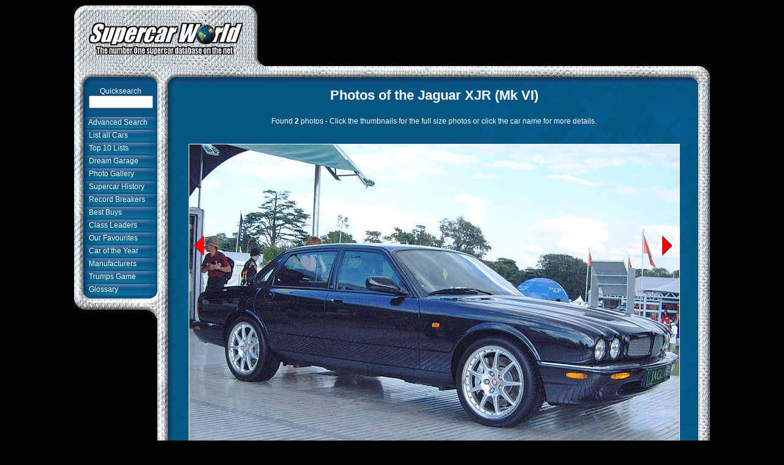

--- FILE ---
content_type: text/html
request_url: http://www.supercarworld.com/cgi-bin/searchgallery.cgi?manufacturer=Jaguar&model=XJR%20(Mk%20VI)
body_size: 4720
content:
<html>

<head>
<meta http-equiv="Content-Type" content="text/html; charset=windows-1252">
<meta name="description" content="Search for supercar photos on SupercarWorld.com">
<meta name="keywords" content="supercar, supercars, super saloons, GTs, hot hatches, sports cars, track focused, exotic cars, performance cars, fantasy cars, dream cars, hypercars, concept cars, prototypes, turbo, alfa romeo, ascari, aston martin, audi, bentley, bmw, bugatti, caterham, chevrolet, dauer, dodge, ferrari, ford, hennessey, honda, jaguar, koenigsegg, lamborghini, lexus, lotus, marcos, maserati, maybach, mclaren, mercedes, morgan, nissan, noble, pagani, porsche, radical, rolls royce, ruf, saleen, subaru, tvr, ultima, vauxhall">
<meta property='og:image' content='http://www.supercarworld.com/images/banners/advert4.jpg'>
<meta property="og:image:width" content="500">
<meta property="og:image:height" content="261">
<meta name="twitter:card" content="summary_large_image">
<meta name="twitter:title" content="SupercarWorld.com - The No.1 supercar database on the web">
<meta name="twitter:description" content="Unique photos, profiles, top tens, record breakers and supercar trumps - all at www.supercarworld.com">
<meta name="twitter:image" content="http://www.supercarworld.com/images/banners/advert4.jpg">

<link rel=StyleSheet href="/supercarworld_style.css" type="text/css">

<title>Search for supercar photos on SupercarWorld.com</title>

<script language="javascript">

function lights(thisone,state)
{
	var thisled = "led_" + thisone;

	if (state == "on") { document[thisled].style.backgroundImage = "/images/button_red.jpg"; }
	else if (state == "go") { document[thisled].style.backgroundImage = "/images/button_light.jpg"; }
	else { document[thisled].style.backgroundImage = "/images/button_clear.jpg"; }
}

function checkvote() 
{
	var anychecked = 0;
	for (a = 0; a < 7; a++)
	{
		if (document.forms[1].elements[a].checked) { anychecked = 1; }
	}
	
	if (anychecked == 0)
	{
		alert("You have to pick one of the choices before you can vote.");
		document.forms[1].survey[0].focus(); 
		return false;
	}
}
</script>

<script>
  (function(i,s,o,g,r,a,m){i['GoogleAnalyticsObject']=r;i[r]=i[r]||function(){
  (i[r].q=i[r].q||[]).push(arguments)},i[r].l=1*new Date();a=s.createElement(o),
  m=s.getElementsByTagName(o)[0];a.async=1;a.src=g;m.parentNode.insertBefore(a,m)
  })(window,document,'script','//www.google-analytics.com/analytics.js','ga');

  ga('create', 'UA-70780733-1', 'auto');
  ga('send', 'pageview');

</script>

</head>

<body bgcolor="#000000">

<table align="center" border="0" width="1040" cellspacing="0" cellpadding="0">
  <tr>
    <td width="1040" colspan="2" height="132" valign="top" background="/images/top_bg.jpg">
      <table border="0" width="100%" height="100%" cellspacing="0" cellpadding="0">
        <tr>
          <td width="300" align="center" valign="top"><a href="index.cgi"><p>&nbsp;</p><img alt="supercar, super saloon, GTs, hot hatch reviews, specs, stats, comparisons and photos on SupercarWorld.com" border="0" src="/images/logo.gif" width="258" height="70" onMouseout="this.src='/images/logo.gif'" onMouseover="this.src='/images/logo_ani.gif'"></a></td>
          <td width="740" align="center" valign="top">


<!-- Google Adsense horizontal block -->

<script async src="//pagead2.googlesyndication.com/pagead/js/adsbygoogle.js"></script>
<!-- sw_sitewide_top -->
<ins class="adsbygoogle"
     style="display:inline-block;width:728px;height:90px"
     data-ad-client="ca-pub-0292701648200384"
     data-ad-slot="1106076979"></ins>
<script>
(adsbygoogle = window.adsbygoogle || []).push({});
</script>

          </td>
        </tr>
      </table>
    </td>
  </tr>
  <tr>
    <td width="137" background="/images/left_bg.jpg" valign="top" style="background-repeat:no-repeat">
      <table border="0" width="100%" cellpadding="0" background="">
        <tr>
          <td rowspan="15" width="15">&nbsp;</td>
          <td height="45" align="center" valign="top"><form method="post" action="search.cgi">Quicksearch<br><input type="text" name="qsearch" size="11"></form></td>
        </tr>
        <tr>
          <td height="19" class="contents" onMouseout="this.style.backgroundImage=''" onMouseover="this.style.backgroundImage='url(/images/button_light.jpg)'" onClick="this.style.backgroundImage='url(/images/button_red.jpg)'; location.href='searchform.cgi'">&nbsp;&nbsp;Advanced Search</td>
        </tr>
        <tr>
          <td height="19" class="contents" onMouseout="this.style.backgroundImage=''" onMouseover="this.style.backgroundImage='url(/images/button_light.jpg)'" onClick="this.style.backgroundImage='url(/images/button_red.jpg)'; location.href='listall.cgi?make'">&nbsp;&nbsp;List all Cars</td>
        </tr>
        <tr>
          <td height="19" class="contents" onMouseout="this.style.backgroundImage=''" onMouseover="this.style.backgroundImage='url(/images/button_light.jpg)'" onClick="this.style.backgroundImage='url(/images/button_red.jpg)'; location.href='showtop10.cgi?12'">&nbsp;&nbsp;Top 10 Lists</td>
        </tr>
        <tr>
          <td height="19" class="contents"  onMouseout="this.style.backgroundImage=''" onMouseover="this.style.backgroundImage='url(/images/button_light.jpg)'" onClick="this.style.backgroundImage='url(/images/button_red.jpg)'; location.href='dreamgarage.cgi'">&nbsp;&nbsp;Dream Garage</td>
        </tr>
        <tr>
          <td height="19" class="contents" onMouseout="this.style.backgroundImage=''" onMouseover="this.style.backgroundImage='url(/images/button_light.jpg)'" onClick="this.style.backgroundImage='url(/images/button_red.jpg)'; location.href='gallery.cgi'">&nbsp;&nbsp;Photo Gallery</td>
        </tr>
        <tr>
          <td height="19" class="contents" onMouseout="this.style.backgroundImage=''" onMouseover="this.style.backgroundImage='url(/images/button_light.jpg)'" onClick="this.style.backgroundImage='url(/images/button_red.jpg)'; location.href='history.cgi'">&nbsp;&nbsp;Supercar History</td>
        </tr>
        <tr>
          <td height="19" class="contents"  onMouseout="this.style.backgroundImage=''" onMouseover="this.style.backgroundImage='url(/images/button_light.jpg)'" onClick="this.style.backgroundImage='url(/images/button_red.jpg)'; location.href='records.cgi'">&nbsp;&nbsp;Record Breakers</td>
        </tr>
        <tr>
          <td height="19" class="contents"  onMouseout="this.style.backgroundImage=''" onMouseover="this.style.backgroundImage='url(/images/button_light.jpg)'" onClick="this.style.backgroundImage='url(/images/button_red.jpg)'; location.href='bestbuys.cgi'">&nbsp;&nbsp;Best Buys</td>
        </tr>
        <tr>
          <td height="19" class="contents"  onMouseout="this.style.backgroundImage=''" onMouseover="this.style.backgroundImage='url(/images/button_light.jpg)'" onClick="this.style.backgroundImage='url(/images/button_red.jpg)'; location.href='classleaders.cgi'">&nbsp;&nbsp;Class Leaders</td>
        </tr>
        <tr>
          <td height="19" class="contents"  onMouseout="this.style.backgroundImage=''" onMouseover="this.style.backgroundImage='url(/images/button_light.jpg)'" onClick="this.style.backgroundImage='url(/images/button_red.jpg)'; location.href='favourites.cgi'">&nbsp;&nbsp;Our Favourites</td>
        </tr>
        <tr>
          <td height="19" class="contents"  onMouseout="this.style.backgroundImage=''" onMouseover="this.style.backgroundImage='url(/images/button_light.jpg)'" onClick="this.style.backgroundImage='url(/images/button_red.jpg)'; location.href='caroftheyear.cgi'">&nbsp;&nbsp;Car of the Year</td>
        </tr>
        <tr>
          <td height="19" class="contents" onMouseout="this.style.backgroundImage=''" onMouseover="this.style.backgroundImage='url(/images/button_light.jpg)'" onClick="this.style.backgroundImage='url(/images/button_red.jpg)'; location.href='manufacturers.cgi'">&nbsp;&nbsp;Manufacturers</td>
        </tr>
        <tr>
          <td height="19" class="contents"  onMouseout="this.style.backgroundImage=''" onMouseover="this.style.backgroundImage='url(/images/button_light.jpg)'" onClick="this.style.backgroundImage='url(/images/button_red.jpg)'; location.href='setuptrumps.cgi'">&nbsp;&nbsp;Trumps Game</td>
        </tr>
        <tr>
          <td height="19" class="contents"  onMouseout="this.style.backgroundImage=''" onMouseover="this.style.backgroundImage='url(/images/button_light.jpg)'" onClick="this.style.backgroundImage='url(/images/button_red.jpg)'; location.href='glossary.cgi'">&nbsp;&nbsp;Glossary</td>
        </tr>
        <tr>
          <td height="40">&nbsp;</td>
        </tr>
        <tr>

        
<!-- Google Adsense vertical block -->

          <td colspan="2">
<script async src="//pagead2.googlesyndication.com/pagead/js/adsbygoogle.js"></script>
<!-- sw_sitewide_left -->
<ins class="adsbygoogle"
     style="display:inline-block;width:120px;height:600px"
     data-ad-client="ca-pub-0292701648200384"
     data-ad-slot="9826875378">
</ins>
<script>
(adsbygoogle = window.adsbygoogle || []).push({});
</script>
          </td>

        </tr>
      </table>
    </td>
    <td width="903" background="/images/main_bg.jpg" valign="top" align="center">
      <table border="0" width="825">
	<script language="javascript">
	var currentphoto = 0;
	var photolist = new Array();
photolist[0] = new Array('020', '020', 'Jaguar', 'XJR (Mk VI)', 'me', 'Mike Webb', 'goodwood02', '', '', '');
photolist[1] = new Array('020b', '020', 'Jaguar', 'XJR (Mk VI)', 'me', 'Mike Webb', 'solihull01', '', '', '');
	function changephoto(direction,actual)
	{
	   if (actual != -1) { currentphoto = actual; }
	   else { currentphoto += direction; }

	   if (currentphoto == photolist.length) { currentphoto = 0; }
	   if (currentphoto < 0) { currentphoto = (photolist.length)-1; }

	   var photoref = photolist[currentphoto][0];
	   var linkref = photolist[currentphoto][1];
	   var make = photolist[currentphoto][2];
	   var model = photolist[currentphoto][3];
	   var type = photolist[currentphoto][4];
	   var author = photolist[currentphoto][5];
	   var location = photolist[currentphoto][6];
	   var license = photolist[currentphoto][7];
	   var licenseurl = photolist[currentphoto][8];
	   var changes = photolist[currentphoto][9];

	   var displaytext = "<a href='showgeneral.cgi?" + linkref + "'>" + make + " " + model + "</a> by " + author;
	   if (type == "me") { displaytext += " at <a href='searchgallery.cgi?source=" + location + "'> &nbsp;" + location + "</a>"; }
	   else if (type == "licensed") { displaytext += " under <a href='" + licenseurl + "' target='_blank'>license</a>"; }
	   else if (type == "public") { displaytext += " in the public domain"; }
           if (changes) { displaytext += " (photo modified)"; }

	   mainimage.src='/images/fullpics/' + photoref + '.jpg';
	   carname.innerHTML = displaytext;
	}
	</script>

        <tr>
          <td width="100%" align="center"><p class="heading">Photos of the Jaguar XJR (Mk VI)</p>
          <p>Found <b>2</b> photos  - Click the thumbnails for the full size photos or click the car name for more details.</p><br></td>
        </tr>
       <tr>
         <td width="100%" align="center">
         <div id="mainphoto" style="position:relative"><img border="1" src="/images/fullpics/020	020	Jaguar	XJR (Mk VI)	me	Mike Webb	goodwood02					1	
.jpg" width="800" name="mainimage">
           <div id="pa" class="prevarrow"><img src="/images/prevbig.gif" alt="Previous Photo" onclick="changephoto(-1,-1);"></div>
           <div id="na" class="nextarrow"><img src="/images/nextbig.gif" alt="next photo" onclick="changephoto(1,-1);"></div>
         </div>
         </td>
       </tr>
       <tr>
         <td width="100%" height="30" align="center" valign="top">
         <div id="carname" class="carnames">&nbsp;</div>
         </td>
       </tr>
       <tr>
         <td width="100%" align="center">
         <table border="0" cellpadding="0" cellspacing="0" width="820">
           <tr>
             <td width="20">&nbsp;</td>
             <td width="780" valign="middle" align="center">
             <div id="MyDiv" class="galleryphotos2">
		<img border="0" src="/images/gallerythumbs/020.jpg" width="105" height="70" alt="Jaguar XJR (Mk VI)" onmouseover="this.width='100';this.height='65';" onmouseout="this.width='105';this.height='70';" onclick="changephoto(0,0);">
		<img border="0" src="/images/gallerythumbs/020b.jpg" width="105" height="70" alt="Jaguar XJR (Mk VI)" onmouseover="this.width='100';this.height='65';" onmouseout="this.width='105';this.height='70';" onclick="changephoto(0,1);">
             </div>
             </td>
             <td width="20">&nbsp;</td>
           </tr>
         </table>
         </td>
       </tr>
 	<tr>
	  <td align=center>
	  <p>&nbsp;</p>
	  <p>&nbsp;</p>
	  <a href='gallery.cgi'>New Search</a>
	  <p>&nbsp;</p>
	  </td>
	</tr>


	<script language="javascript">changephoto(0,0);</script>
<!-- footer start -->

        <tr>
          <td width="100%" align="center" colspan="1"><br><br><hr>
          <p>Share this page on &nbsp;&nbsp;

          <a target="_blank" href="https://www.facebook.com/sharer/sharer.php?u=www.supercarworld.com/cgi-bin/searchgallery.cgi?manufacturer=Jaguar&model=XJR%20(Mk%20VI)"><img src="/images/facebook_logo.gif" width="20" height="20" border="0" alt="share SupercarWorld on Facebook"></a>&nbsp;
          <a target="_blank" href="https://twitter.com/intent/tweet?text=Search for Photos of the Jaguar XJR (Mk VI) on SupercarWorld.com - The No.1 supercar database on the web%20-%20www.supercarworld.com/cgi-bin/searchgallery.cgi?manufacturer=Jaguar&model=XJR%20(Mk%20VI)"><img src="/images/twitter_logo.gif" width="20" height="20" border="0" alt="share SupercarWorld on Twitter"></a>&nbsp;
          <a target="_blank" href="https://plus.google.com/share?url=www.supercarworld.com/cgi-bin/searchgallery.cgi?manufacturer=Jaguar&model=XJR%20(Mk%20VI)"><img src="/images/googleplus_logo.gif" width="20" height="20" border="0" alt="share SupercarWorld on Google Plus"></a>&nbsp;
          <a target="_blank" href="http://pinterest.com/pin/create/bookmarklet/?media=http://www.supercarworld.com/images/fullpics/020.jpg&url=www.supercarworld.com/cgi-bin/searchgallery.cgi?manufacturer=Jaguar&model=XJR%20(Mk%20VI)&is_video=false&description=Search for Photos of the Jaguar XJR (Mk VI) on SupercarWorld.com - The No.1 supercar database on the web"><img src="/images/pinterest_logo.gif" width="20" height="20" border="0" alt="share SupercarWorld on Pinterest"></a>&nbsp;
          <a target="_blank" href="https://www.linkedin.com/shareArticle?mini=true&url=www.supercarworld.com/cgi-bin/searchgallery.cgi?manufacturer=Jaguar&model=XJR%20(Mk%20VI)&title=Search for Photos of the Jaguar XJR (Mk VI) on SupercarWorld.com - The No.1 supercar database on the web&summary=&source="><img src="/images/linkedin_logo.gif" width="20" height="20" border="0" alt="share SupercarWorld on LinkedIn"></a>&nbsp;
          <a target="_blank" href="http://www.tumblr.com/share?v=3&u=www.supercarworld.com/cgi-bin/searchgallery.cgi?manufacturer=Jaguar&model=XJR%20(Mk%20VI)&t=Search for Photos of the Jaguar XJR (Mk VI) on SupercarWorld.com - The No.1 supercar database on the web"><img src="/images/tumblr_logo.gif" width="20" height="20" border="0" alt="share SupercarWorld on Tumblr"></a>&nbsp;
          <a target="_blank" href="mailto:someone@somewhere.com?subject=Search for Photos of the Jaguar XJR (Mk VI) on SupercarWorld.com - The No.1 supercar database on the web&body=Check out the <a href='www.supercarworld.com/cgi-bin/searchgallery.cgi?manufacturer=Jaguar&model=XJR%20(Mk%20VI)'>Search for Photos of the Jaguar XJR (Mk VI) on SupercarWorld.com - The No.1 supercar database on the web</a>"><img src="/images/email_logo.gif" width="20" height="20" border="0" alt="share SupercarWorld by email"></a>

          </p>
          <hr>
            <table border="0" cellpadding="1">
              <tr>
                <td align="center"><a href="overview.cgi?Aston Martin"><img border="0" src="/images/logos/Aston%20Martin_small.gif" width="55" height="16" alt="Aston Martin supercars, super saloons, gts, hot hatches, luxury cars on SupercarWorld.com"></a></td>
                <td align="center"><a href="overview.cgi?Audi"><img border="0" src="/images/logos/Audi_small.gif" width="39" height="18" alt="Audi supercars, super saloons, gts, hot hatches, luxury cars on SupercarWorld.com"></a></td>
                <td align="center"><a href="overview.cgi?Bentley"><img border="0" src="/images/logos/Bentley_small.gif" width="50" height="19" alt="Bentley supercars, super saloons, gts, hot hatches, luxury cars on SupercarWorld.com"></a></td>
                <td align="center"><a href="overview.cgi?BMW"><img border="0" src="/images/logos/BMW_small.gif" width="35" height="35" alt="BMW supercars, super saloons, gts, hot hatches, luxury cars on SupercarWorld.com"></a></td>
                <td align="center"><a href="overview.cgi?Bugatti"><img border="0" src="/images/logos/Bugatti_small.gif" width="55" height="29" alt="Bugatti supercars, super saloons, gts, hot hatches, luxury cars on SupercarWorld.com"></a></td>
                <td align="center"><a href="overview.cgi?Ferrari"><img border="0" src="/images/logos/Ferrari_small.gif" width="28" height="35" alt="Ferrari supercars, super saloons, gts, hot hatches, luxury cars on SupercarWorld.com"></a></td>
                <td align="center"><a href="overview.cgi?Ford"><img border="0" src="/images/logos/Ford_small.gif" width="50" height="20" alt="Ford supercars, super saloons, gts, hot hatches, luxury cars on SupercarWorld.com"></a></td>
                <td align="center"><a href="overview.cgi?Jaguar"><img border="0" src="/images/logos/Jaguar_small.gif" width="48" height="28" alt="Jaguar supercars, super saloons, gts, hot hatches, luxury cars on SupercarWorld.com"></a></td>
                <td align="center"><a href="overview.cgi?Koenigsegg"><img border="0" src="/images/logos/Koenigsegg_small.gif" width="28" height="37" alt="Koenigsegg supercars, super saloons, gts, hot hatches, luxury cars on SupercarWorld.com"></a></td>
                <td align="center"><a href="overview.cgi?Lamborghini"><img border="0" src="/images/logos/Lamborghini_small.gif" width="31" height="35" alt="Lamborghini supercars, super saloons, gts, hot hatches, luxury cars on SupercarWorld.com"></a></td>
                <td align="center"><a href="overview.cgi?Lotus"><img border="0" src="/images/logos/Lotus_small.gif" width="34" height="34" alt="Lotus supercars, super saloons, gts, hot hatches, luxury cars on SupercarWorld.com"></a></td>
                <td align="center"><a href="overview.cgi?McLaren"><img border="0" src="/images/logos/McLaren_small.gif" width="50" height="11" alt="McLaren supercars, super saloons, gts, hot hatches, luxury cars on SupercarWorld.com"></a></td>
                <td align="center"><a href="overview.cgi?Mercedes"><img border="0" src="/images/logos/Mercedes_small.gif" width="35" height="35" alt="Mercedes supercars, super saloons, gts, hot hatches, luxury cars on SupercarWorld.com"></a></td>
                <td align="center"><a href="overview.cgi?Pagani"><img border="0" src="/images/logos/Pagani_small.gif" width="45" height="24" alt="Pagani supercars, super saloons, gts, hot hatches, luxury cars on SupercarWorld.com"></a></td>
                <td align="center"><a href="overview.cgi?Porsche"><img border="0" src="/images/logos/Porsche_small.gif" width="27" height="35" alt="Porsche supercars, super saloons, gts, hot hatches, luxury cars on SupercarWorld.com"></a></td>
                <td align="center"><a href="overview.cgi?TVR"><img border="0" src="/images/logos/TVR_small.gif" width="45" height="19" alt="TVR supercars, super saloons, gts, hot hatches, luxury cars on SupercarWorld.com"></a></td>
              </tr>
            </table>
            <br><br>
            <p class="footer">Copyright &#169; 2000-2025 SupercarWorld.com&nbsp;&nbsp;&nbsp;&nbsp;&nbsp;&nbsp;&nbsp;&nbsp;&nbsp;
            Please read our site <a href="legal.cgi">Legal Info</a>&nbsp;&nbsp;&nbsp;&nbsp;&nbsp;&nbsp;&nbsp;&nbsp;&nbsp;Contact on <a href="mailto:input@supercarworld.com">input@supercarworld.com</a></p><hr>
          </td>
        </tr>
      </table>
    </td>
  </tr>
  <tr>
    <td width="137"></td>
    <td width="903" background="/images/bot_bg.jpg" height="37">&nbsp;</td>
  </tr>
  <tr>
    <td width="137"></td>
    <td width="903"><p>&nbsp;</p><p>&nbsp;</p></td>
  </tr>
</table>


</body>

</html>


--- FILE ---
content_type: text/html; charset=utf-8
request_url: https://www.google.com/recaptcha/api2/aframe
body_size: 268
content:
<!DOCTYPE HTML><html><head><meta http-equiv="content-type" content="text/html; charset=UTF-8"></head><body><script nonce="QS0FDe3eRXqKDoPRhRVSbA">/** Anti-fraud and anti-abuse applications only. See google.com/recaptcha */ try{var clients={'sodar':'https://pagead2.googlesyndication.com/pagead/sodar?'};window.addEventListener("message",function(a){try{if(a.source===window.parent){var b=JSON.parse(a.data);var c=clients[b['id']];if(c){var d=document.createElement('img');d.src=c+b['params']+'&rc='+(localStorage.getItem("rc::a")?sessionStorage.getItem("rc::b"):"");window.document.body.appendChild(d);sessionStorage.setItem("rc::e",parseInt(sessionStorage.getItem("rc::e")||0)+1);localStorage.setItem("rc::h",'1769875485643');}}}catch(b){}});window.parent.postMessage("_grecaptcha_ready", "*");}catch(b){}</script></body></html>

--- FILE ---
content_type: text/plain
request_url: https://www.google-analytics.com/j/collect?v=1&_v=j102&a=1586556075&t=pageview&_s=1&dl=http%3A%2F%2Fwww.supercarworld.com%2Fcgi-bin%2Fsearchgallery.cgi%3Fmanufacturer%3DJaguar%26model%3DXJR%2520(Mk%2520VI)&ul=en-us%40posix&dt=Search%20for%20supercar%20photos%20on%20SupercarWorld.com&sr=1280x720&vp=1280x720&_u=IEBAAEABAAAAACAAI~&jid=912048297&gjid=481638121&cid=1016285807.1769875484&tid=UA-70780733-1&_gid=872473458.1769875484&_r=1&_slc=1&z=1023394862
body_size: -286
content:
2,cG-5V4GFHKLF0